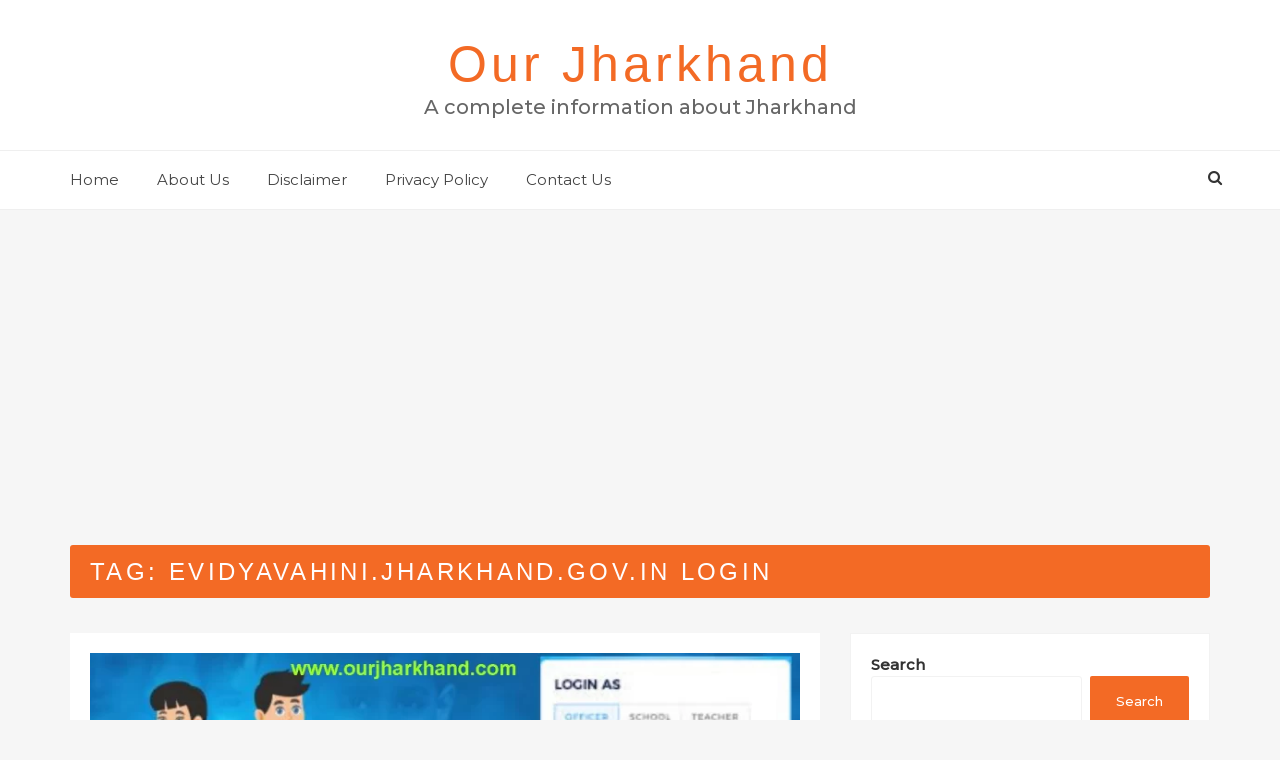

--- FILE ---
content_type: text/html; charset=utf-8
request_url: https://www.google.com/recaptcha/api2/aframe
body_size: 267
content:
<!DOCTYPE HTML><html><head><meta http-equiv="content-type" content="text/html; charset=UTF-8"></head><body><script nonce="HOhLaSakY3qbo1KO0JngYA">/** Anti-fraud and anti-abuse applications only. See google.com/recaptcha */ try{var clients={'sodar':'https://pagead2.googlesyndication.com/pagead/sodar?'};window.addEventListener("message",function(a){try{if(a.source===window.parent){var b=JSON.parse(a.data);var c=clients[b['id']];if(c){var d=document.createElement('img');d.src=c+b['params']+'&rc='+(localStorage.getItem("rc::a")?sessionStorage.getItem("rc::b"):"");window.document.body.appendChild(d);sessionStorage.setItem("rc::e",parseInt(sessionStorage.getItem("rc::e")||0)+1);localStorage.setItem("rc::h",'1769586196509');}}}catch(b){}});window.parent.postMessage("_grecaptcha_ready", "*");}catch(b){}</script></body></html>